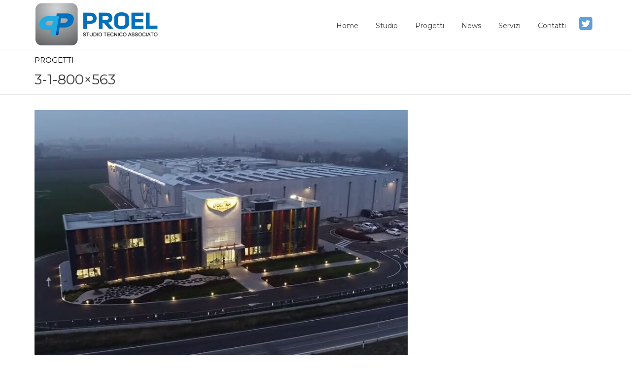

--- FILE ---
content_type: text/html; charset=UTF-8
request_url: https://www.studioproel.com/progetti/teapack.html/attachment/3-1-800x563
body_size: 5505
content:

<!DOCTYPE html>
<html lang="it-IT">
<head>
<meta charset="UTF-8">
<meta http-equiv="X-UA-Compatible" content="IE=edge">
<meta name="viewport" content="width=device-width, initial-scale=1">
<title>3-1-800x563 - PROEL Studio Tecnico AssociatoPROEL Studio Tecnico Associato</title>

<meta name='robots' content='index, follow, max-image-preview:large, max-snippet:-1, max-video-preview:-1' />

	<!-- This site is optimized with the Yoast SEO plugin v19.5.1 - https://yoast.com/wordpress/plugins/seo/ -->
	<link rel="canonical" href="https://www.studioproel.com/files/3-1-800x563-1.jpg" />
	<meta property="og:locale" content="it_IT" />
	<meta property="og:type" content="article" />
	<meta property="og:title" content="3-1-800x563 - PROEL Studio Tecnico Associato" />
	<meta property="og:url" content="/files/3-1-800x563-1.jpg" />
	<meta property="og:site_name" content="PROEL Studio Tecnico Associato" />
	<meta property="og:image" content="https://www.studioproel.com/files/3-1-800x563-1.jpg" />
	<meta property="og:image:width" content="800" />
	<meta property="og:image:height" content="563" />
	<meta property="og:image:type" content="image/jpeg" />
	<meta name="twitter:card" content="summary_large_image" />
	<script type="application/ld+json" class="yoast-schema-graph">{"@context":"https://schema.org","@graph":[{"@type":"WebPage","@id":"/files/3-1-800x563-1.jpg","url":"https://www.studioproel.com/files/3-1-800x563-1.jpg","name":"3-1-800x563 - PROEL Studio Tecnico Associato","isPartOf":{"@id":"https://www.studioproel.com/#website"},"primaryImageOfPage":{"@id":"https://www.studioproel.com/files/3-1-800x563-1.jpg#primaryimage"},"image":{"@id":"https://www.studioproel.com/files/3-1-800x563-1.jpg#primaryimage"},"thumbnailUrl":"/files/3-1-800x563-1.jpg","datePublished":"2023-12-29T15:18:57+00:00","dateModified":"2023-12-29T15:18:57+00:00","breadcrumb":{"@id":"https://www.studioproel.com/files/3-1-800x563-1.jpg#breadcrumb"},"inLanguage":"it-IT","potentialAction":[{"@type":"ReadAction","target":["https://www.studioproel.com/files/3-1-800x563-1.jpg"]}]},{"@type":"ImageObject","inLanguage":"it-IT","@id":"https://www.studioproel.com/files/3-1-800x563-1.jpg#primaryimage","url":"/files/3-1-800x563-1.jpg","contentUrl":"/files/3-1-800x563-1.jpg","width":800,"height":563},{"@type":"BreadcrumbList","@id":"https://www.studioproel.com/files/3-1-800x563-1.jpg#breadcrumb","itemListElement":[{"@type":"ListItem","position":1,"name":"Home","item":"https://www.studioproel.com/"},{"@type":"ListItem","position":2,"name":"Progetti","item":"https://www.studioproel.com/progetti"},{"@type":"ListItem","position":3,"name":"TEAPACK","item":"https://www.studioproel.com/progetti/teapack.html"},{"@type":"ListItem","position":4,"name":"3-1-800&#215;563"}]},{"@type":"WebSite","@id":"https://www.studioproel.com/#website","url":"https://www.studioproel.com/","name":"PROEL Studio Tecnico Associato","description":"Progettazione e consulenza per impianti elettrici, tecnologici e fotovoltaici.","publisher":{"@id":"https://www.studioproel.com/#organization"},"potentialAction":[{"@type":"SearchAction","target":{"@type":"EntryPoint","urlTemplate":"https://www.studioproel.com/?s={search_term_string}"},"query-input":"required name=search_term_string"}],"inLanguage":"it-IT"},{"@type":"Organization","@id":"https://www.studioproel.com/#organization","name":"PROEL Studio Tecnico Associato","url":"https://www.studioproel.com/","sameAs":[],"logo":{"@type":"ImageObject","inLanguage":"it-IT","@id":"https://www.studioproel.com/#/schema/logo/image/","url":"/files/studioproe-logo.png","contentUrl":"/files/studioproe-logo.png","width":700,"height":250,"caption":"PROEL Studio Tecnico Associato"},"image":{"@id":"https://www.studioproel.com/#/schema/logo/image/"}}]}</script>
	<!-- / Yoast SEO plugin. -->


<link rel='dns-prefetch' href='//s.w.org' />
<link rel='stylesheet' id='wp-block-library-css'  href='https://www.studioproel.com/wpsite/wp-includes/css/dist/block-library/style.min.css?ver=6.0.1' type='text/css' media='all' />
<style id='global-styles-inline-css' type='text/css'>
body{--wp--preset--color--black: #000000;--wp--preset--color--cyan-bluish-gray: #abb8c3;--wp--preset--color--white: #ffffff;--wp--preset--color--pale-pink: #f78da7;--wp--preset--color--vivid-red: #cf2e2e;--wp--preset--color--luminous-vivid-orange: #ff6900;--wp--preset--color--luminous-vivid-amber: #fcb900;--wp--preset--color--light-green-cyan: #7bdcb5;--wp--preset--color--vivid-green-cyan: #00d084;--wp--preset--color--pale-cyan-blue: #8ed1fc;--wp--preset--color--vivid-cyan-blue: #0693e3;--wp--preset--color--vivid-purple: #9b51e0;--wp--preset--gradient--vivid-cyan-blue-to-vivid-purple: linear-gradient(135deg,rgba(6,147,227,1) 0%,rgb(155,81,224) 100%);--wp--preset--gradient--light-green-cyan-to-vivid-green-cyan: linear-gradient(135deg,rgb(122,220,180) 0%,rgb(0,208,130) 100%);--wp--preset--gradient--luminous-vivid-amber-to-luminous-vivid-orange: linear-gradient(135deg,rgba(252,185,0,1) 0%,rgba(255,105,0,1) 100%);--wp--preset--gradient--luminous-vivid-orange-to-vivid-red: linear-gradient(135deg,rgba(255,105,0,1) 0%,rgb(207,46,46) 100%);--wp--preset--gradient--very-light-gray-to-cyan-bluish-gray: linear-gradient(135deg,rgb(238,238,238) 0%,rgb(169,184,195) 100%);--wp--preset--gradient--cool-to-warm-spectrum: linear-gradient(135deg,rgb(74,234,220) 0%,rgb(151,120,209) 20%,rgb(207,42,186) 40%,rgb(238,44,130) 60%,rgb(251,105,98) 80%,rgb(254,248,76) 100%);--wp--preset--gradient--blush-light-purple: linear-gradient(135deg,rgb(255,206,236) 0%,rgb(152,150,240) 100%);--wp--preset--gradient--blush-bordeaux: linear-gradient(135deg,rgb(254,205,165) 0%,rgb(254,45,45) 50%,rgb(107,0,62) 100%);--wp--preset--gradient--luminous-dusk: linear-gradient(135deg,rgb(255,203,112) 0%,rgb(199,81,192) 50%,rgb(65,88,208) 100%);--wp--preset--gradient--pale-ocean: linear-gradient(135deg,rgb(255,245,203) 0%,rgb(182,227,212) 50%,rgb(51,167,181) 100%);--wp--preset--gradient--electric-grass: linear-gradient(135deg,rgb(202,248,128) 0%,rgb(113,206,126) 100%);--wp--preset--gradient--midnight: linear-gradient(135deg,rgb(2,3,129) 0%,rgb(40,116,252) 100%);--wp--preset--duotone--dark-grayscale: url('#wp-duotone-dark-grayscale');--wp--preset--duotone--grayscale: url('#wp-duotone-grayscale');--wp--preset--duotone--purple-yellow: url('#wp-duotone-purple-yellow');--wp--preset--duotone--blue-red: url('#wp-duotone-blue-red');--wp--preset--duotone--midnight: url('#wp-duotone-midnight');--wp--preset--duotone--magenta-yellow: url('#wp-duotone-magenta-yellow');--wp--preset--duotone--purple-green: url('#wp-duotone-purple-green');--wp--preset--duotone--blue-orange: url('#wp-duotone-blue-orange');--wp--preset--font-size--small: 13px;--wp--preset--font-size--medium: 20px;--wp--preset--font-size--large: 36px;--wp--preset--font-size--x-large: 42px;}.has-black-color{color: var(--wp--preset--color--black) !important;}.has-cyan-bluish-gray-color{color: var(--wp--preset--color--cyan-bluish-gray) !important;}.has-white-color{color: var(--wp--preset--color--white) !important;}.has-pale-pink-color{color: var(--wp--preset--color--pale-pink) !important;}.has-vivid-red-color{color: var(--wp--preset--color--vivid-red) !important;}.has-luminous-vivid-orange-color{color: var(--wp--preset--color--luminous-vivid-orange) !important;}.has-luminous-vivid-amber-color{color: var(--wp--preset--color--luminous-vivid-amber) !important;}.has-light-green-cyan-color{color: var(--wp--preset--color--light-green-cyan) !important;}.has-vivid-green-cyan-color{color: var(--wp--preset--color--vivid-green-cyan) !important;}.has-pale-cyan-blue-color{color: var(--wp--preset--color--pale-cyan-blue) !important;}.has-vivid-cyan-blue-color{color: var(--wp--preset--color--vivid-cyan-blue) !important;}.has-vivid-purple-color{color: var(--wp--preset--color--vivid-purple) !important;}.has-black-background-color{background-color: var(--wp--preset--color--black) !important;}.has-cyan-bluish-gray-background-color{background-color: var(--wp--preset--color--cyan-bluish-gray) !important;}.has-white-background-color{background-color: var(--wp--preset--color--white) !important;}.has-pale-pink-background-color{background-color: var(--wp--preset--color--pale-pink) !important;}.has-vivid-red-background-color{background-color: var(--wp--preset--color--vivid-red) !important;}.has-luminous-vivid-orange-background-color{background-color: var(--wp--preset--color--luminous-vivid-orange) !important;}.has-luminous-vivid-amber-background-color{background-color: var(--wp--preset--color--luminous-vivid-amber) !important;}.has-light-green-cyan-background-color{background-color: var(--wp--preset--color--light-green-cyan) !important;}.has-vivid-green-cyan-background-color{background-color: var(--wp--preset--color--vivid-green-cyan) !important;}.has-pale-cyan-blue-background-color{background-color: var(--wp--preset--color--pale-cyan-blue) !important;}.has-vivid-cyan-blue-background-color{background-color: var(--wp--preset--color--vivid-cyan-blue) !important;}.has-vivid-purple-background-color{background-color: var(--wp--preset--color--vivid-purple) !important;}.has-black-border-color{border-color: var(--wp--preset--color--black) !important;}.has-cyan-bluish-gray-border-color{border-color: var(--wp--preset--color--cyan-bluish-gray) !important;}.has-white-border-color{border-color: var(--wp--preset--color--white) !important;}.has-pale-pink-border-color{border-color: var(--wp--preset--color--pale-pink) !important;}.has-vivid-red-border-color{border-color: var(--wp--preset--color--vivid-red) !important;}.has-luminous-vivid-orange-border-color{border-color: var(--wp--preset--color--luminous-vivid-orange) !important;}.has-luminous-vivid-amber-border-color{border-color: var(--wp--preset--color--luminous-vivid-amber) !important;}.has-light-green-cyan-border-color{border-color: var(--wp--preset--color--light-green-cyan) !important;}.has-vivid-green-cyan-border-color{border-color: var(--wp--preset--color--vivid-green-cyan) !important;}.has-pale-cyan-blue-border-color{border-color: var(--wp--preset--color--pale-cyan-blue) !important;}.has-vivid-cyan-blue-border-color{border-color: var(--wp--preset--color--vivid-cyan-blue) !important;}.has-vivid-purple-border-color{border-color: var(--wp--preset--color--vivid-purple) !important;}.has-vivid-cyan-blue-to-vivid-purple-gradient-background{background: var(--wp--preset--gradient--vivid-cyan-blue-to-vivid-purple) !important;}.has-light-green-cyan-to-vivid-green-cyan-gradient-background{background: var(--wp--preset--gradient--light-green-cyan-to-vivid-green-cyan) !important;}.has-luminous-vivid-amber-to-luminous-vivid-orange-gradient-background{background: var(--wp--preset--gradient--luminous-vivid-amber-to-luminous-vivid-orange) !important;}.has-luminous-vivid-orange-to-vivid-red-gradient-background{background: var(--wp--preset--gradient--luminous-vivid-orange-to-vivid-red) !important;}.has-very-light-gray-to-cyan-bluish-gray-gradient-background{background: var(--wp--preset--gradient--very-light-gray-to-cyan-bluish-gray) !important;}.has-cool-to-warm-spectrum-gradient-background{background: var(--wp--preset--gradient--cool-to-warm-spectrum) !important;}.has-blush-light-purple-gradient-background{background: var(--wp--preset--gradient--blush-light-purple) !important;}.has-blush-bordeaux-gradient-background{background: var(--wp--preset--gradient--blush-bordeaux) !important;}.has-luminous-dusk-gradient-background{background: var(--wp--preset--gradient--luminous-dusk) !important;}.has-pale-ocean-gradient-background{background: var(--wp--preset--gradient--pale-ocean) !important;}.has-electric-grass-gradient-background{background: var(--wp--preset--gradient--electric-grass) !important;}.has-midnight-gradient-background{background: var(--wp--preset--gradient--midnight) !important;}.has-small-font-size{font-size: var(--wp--preset--font-size--small) !important;}.has-medium-font-size{font-size: var(--wp--preset--font-size--medium) !important;}.has-large-font-size{font-size: var(--wp--preset--font-size--large) !important;}.has-x-large-font-size{font-size: var(--wp--preset--font-size--x-large) !important;}
</style>
<link rel='stylesheet' id='wp-pagenavi-css'  href='https://www.studioproel.com/wpsite/wp-content/plugins/wp-pagenavi/pagenavi-css.css?ver=2.70' type='text/css' media='all' />
<link rel='stylesheet' id='upw_theme_standard-css'  href='https://www.studioproel.com/wpsite/wp-content/plugins/ultimate-posts-widget/css/upw-theme-standard.min.css?ver=6.0.1' type='text/css' media='all' />
<link rel='stylesheet' id='fancybox-css'  href='https://www.studioproel.com/wpsite/wp-content/plugins/easy-fancybox/css/jquery.fancybox.css?ver=1.3.24' type='text/css' media='screen' />
<link rel='stylesheet' id='bootstrap-css-css'  href='https://www.studioproel.com/wpsite/wp-content/themes/swddem/css/bootstrap.min.css?ver=6.0.1' type='text/css' media='' />
<link rel='stylesheet' id='fontello-css-css'  href='https://www.studioproel.com/wpsite/wp-content/themes/swddem/css/fontello.css?ver=6.0.1' type='text/css' media='' />
<link rel='stylesheet' id='style-css'  href='https://www.studioproel.com/wpsite/wp-content/themes/swddem/style.css?ver=1800866911' type='text/css' media='all' />
<link rel="https://api.w.org/" href="https://www.studioproel.com/wp-json/" /><link rel="alternate" type="application/json" href="https://www.studioproel.com/wp-json/wp/v2/media/670" /><link rel='shortlink' href='https://www.studioproel.com/?p=670' />
<link rel="alternate" type="application/json+oembed" href="https://www.studioproel.com/wp-json/oembed/1.0/embed?url=https%3A%2F%2Fwww.studioproel.com%2Fprogetti%2Fteapack.html%2Fattachment%2F3-1-800x563" />
<link rel="alternate" type="text/xml+oembed" href="https://www.studioproel.com/wp-json/oembed/1.0/embed?url=https%3A%2F%2Fwww.studioproel.com%2Fprogetti%2Fteapack.html%2Fattachment%2F3-1-800x563&#038;format=xml" />
<link rel="icon" href="/files/cropped-studioproe-favicon-32x32.png" sizes="32x32" />
<link rel="icon" href="/files/cropped-studioproe-favicon-192x192.png" sizes="192x192" />
<link rel="apple-touch-icon" href="/files/cropped-studioproe-favicon-180x180.png" />
<meta name="msapplication-TileImage" content="/files/cropped-studioproe-favicon-270x270.png" />

</head>

<body class="attachment attachment-template-default single single-attachment postid-670 attachmentid-670 attachment-jpeg wp-custom-logo">

<div id="page" class="site">
		<a class="sr-only sr-only-focusable" href="#content">Salta al contenuto</a>
<header id="masthead" class="header" role="banner">
	<!-- -->
	<!--<nav id="header" class="navbar navbar-default">
		<div id="header-container" class="container float-panel"> -->
	<nav id="header" class="navbar navbar-default navbar-fixed-top">
		<div id="header-container" class="container">
			<div id="navbar-header" class="navbar-header">
				<button type="button" class="navbar-toggle collapsed" data-toggle="collapse" data-target="#navbar" aria-expanded="false" aria-controls="navbar">
					<span class="sr-only">Toggle navigation</span>
					<span class="icon-bar"></span>
					<span class="icon-bar"></span>
					<span class="icon-bar"></span>
				</button>
				<div class="masthead-logo-image">
				<h1><a href="https://www.studioproel.com" class="navbar-brand">
										<img src="/files/studioproe-logo.png" alt="PROEL Studio Tecnico Associato">
									</a></h1>
				</div><!--/ masthead-logo-image -->
			</div>
			<div id="navbar" class="navbar-collapse collapse navbar-right"><ul id="menu-main-menu-it" class="nav navbar-nav"><li id="menu-item-33" class="menu-item menu-item-type-post_type menu-item-object-page menu-item-home menu-item-33"><a title="Home" href="https://www.studioproel.com/">Home</a></li>
<li id="menu-item-31" class="menu-item menu-item-type-post_type menu-item-object-page menu-item-31"><a title="Studio" href="https://www.studioproel.com/studio">Studio</a></li>
<li id="menu-item-170" class="menu-item menu-item-type-taxonomy menu-item-object-category menu-item-170"><a title="Progetti" href="https://www.studioproel.com/progetti/settore">Progetti</a></li>
<li id="menu-item-34" class="menu-item menu-item-type-taxonomy menu-item-object-category menu-item-34"><a title="News" href="https://www.studioproel.com/news">News</a></li>
<li id="menu-item-30" class="menu-item menu-item-type-post_type menu-item-object-page menu-item-30"><a title="Servizi" href="https://www.studioproel.com/servizi">Servizi</a></li>
<li id="menu-item-32" class="menu-item menu-item-type-post_type menu-item-object-page menu-item-32"><a title="Contatti" href="https://www.studioproel.com/contatti">Contatti</a></li>
<li id="menu-item-380" class="social-icon icon-twitter-squared menu-item menu-item-type-custom menu-item-object-custom menu-item-380"><a target="_blank" href="https://twitter.com/studioproel"></a></li>
</ul></div>		</div><!-- /.container -->
	</nav><!-- #site-navigation -->
</header><!-- #masthead -->
<div class="section sectionBreadcrumb slideanim">
	<div class="container">
		<div class="row ">
			<div id="breadcrumbs"><span><span><a href="https://www.studioproel.com/">Home</a> » <span><a href="https://www.studioproel.com/progetti">Progetti</a> » <span><a href="https://www.studioproel.com/progetti/teapack.html">TEAPACK</a> » <span class="breadcrumb_last" aria-current="page">3-1-800&#215;563</span></span></span></span></span></div>		</div>
	</div><!-- /.container -->
</div><!-- /.section -->





<div class="section introSection slideanim" id="introSection">
	<div class="container">
		<div class="row">
			<div class="col-md-12">
				<div class="navcat">
					<ul>
						<li><a href="https://www.studioproel.com/progetti/settore">Progetti </a></li>
						<!--<li><a href="https://www.studioproel.com/progetti/cronologia">Cronologia </a></li> -->
					</ul>
				</div>
				<div class="titlepost">
					<!--<h3 class="entry-title"><a href="https://www.studioproel.com/progetti/settore">Progetti</a></h3> -->
					<h1 class="entry-title">3-1-800&#215;563</h1>
				</div>
			</div>
		</div>
	</div>
</div>

<div class="section siteContent siteContentPage slideanim">
	<div class="container">
		<div class="row">
			<div class="mainSection hentry" id="main" role="main">
					<article class="entry project" id="post-670">
																	<div class="col-md-8">
							<div class="entry-description">
														</div>
						</div>
						<div class="col-md-12">
							<div class="entry-content">
							<p class="attachment"><a href='/files/3-1-800x563-1.jpg'><img width="757" height="533" src="/files/3-1-800x563-1-757x533.jpg" class="attachment-medium size-medium" alt="" loading="lazy" srcset="/files/3-1-800x563-1-757x533.jpg 757w, /files/3-1-800x563-1-768x540.jpg 768w, /files/3-1-800x563-1.jpg 800w" sizes="(max-width: 757px) 100vw, 757px" /></a></p>
 
							</div>
						</div>
											<div class="clearfix"></div>
					</article>
			</div><!--.mainSection -->
		</div><!-- /.row -->
	</div><!-- /.container -->
</div><!-- /.section -->

<div class="sectionFotterBackground slideanim">
				
					
			</div>

<footer id="footer" class="section sectionBottom slideanim">
	<div class="container">
		<div class="row ">
			<div class="col-md-8">
								<div id="footer-copyright">
					<h4>&copy; 2026 <a href="https://www.studioproel.com"><strong>PROEL Studio Tecnico Associato</strong></a></h4>
					<div class="widget_text widget widget-content-footer widget_custom_html" id="custom_html-2"><h4 class="widget-title-footer BottomFooter-title">Studio Tecnico Associato PROEL</h4><div class="textwidget custom-html-widget"><p>Progettazione, consulenza e verifiche impianti tecnologici<br>
Via Brini n.38 - 40128 Bologna Italia
Tel. 051-6389403 - Email <a href="mailto:info@studioproel.com">info@studioproel.com</a>
 - P.IVA e C.F. 04319300374<br>
</p></div></div>				</div>
								<!--<div id="privacy-policy">
					<a href=""><strong></strong></a>
				</div> -->
			</div>
			<div class="col-md-4">
				<div id="credits-site" class="text-right">
					<a href="http://www.swdweb.it" target="_blank" title="Credits"><img src="https://www.studioproel.com/wpsite/wp-content/themes/swddem/images/credits.png" alt="SWD Web - web agency Bologna"></a>
				</div>
			</div>
		</div>
	</div><!-- /.container -->
<footer><!-- /.section -->
<div id="div-privacy">
	<a href="https://www.iubenda.com/privacy-policy/46324151/legal" class="iubenda-white no-brand iubenda-embed" title="Privacy Policy ">Privacy Policy</a>
	<script type="text/javascript">(function (w,d) {var loader = function () {var s = d.createElement("script"), tag = d.getElementsByTagName("script")[0]; s.src="https://cdn.iubenda.com/iubenda.js"; tag.parentNode.insertBefore(s,tag);}; if(w.addEventListener){w.addEventListener("load", loader, false);}else if(w.attachEvent){w.attachEvent("onload", loader);}else{w.onload = loader;}})(window, document);</script>
	<a href="https://www.iubenda.com/privacy-policy/46324151/cookie-policy" class="iubenda-white no-brand iubenda-embed" title="Cookie Policy ">Cookie Policy</a>
	<script type="text/javascript">(function (w,d) {var loader = function () {var s = d.createElement("script"), tag = d.getElementsByTagName("script")[0]; s.src="https://cdn.iubenda.com/iubenda.js"; tag.parentNode.insertBefore(s,tag);}; if(w.addEventListener){w.addEventListener("load", loader, false);}else if(w.attachEvent){w.attachEvent("onload", loader);}else{w.onload = loader;}})(window, document);</script>
</div>
</div><!-- #page -->
<a href="#top" id="smoothup"><span class="glyphicon glyphicon-chevron-up"></span></a>
<script type='text/javascript' src='https://www.studioproel.com/wpsite/wp-includes/js/jquery/jquery.js?ver=6.0.1' id='jquery-js'></script>
<script type='text/javascript' src='https://www.studioproel.com/wpsite/wp-content/plugins/easy-fancybox/js/jquery.fancybox.js?ver=1.3.24' id='jquery-fancybox-js'></script>
<script type='text/javascript' id='jquery-fancybox-js-after'>
var fb_timeout, fb_opts={'overlayShow':true,'hideOnOverlayClick':true,'showCloseButton':true,'margin':20,'centerOnScroll':true,'enableEscapeButton':true,'autoScale':true };
if(typeof easy_fancybox_handler==='undefined'){
var easy_fancybox_handler=function(){
jQuery('.nofancybox,a.wp-block-file__button,a.pin-it-button,a[href*="pinterest.com/pin/create"],a[href*="facebook.com/share"],a[href*="twitter.com/share"]').addClass('nolightbox');
/* IMG */
var fb_IMG_select='a[href*=".jpg"]:not(.nolightbox,li.nolightbox>a),area[href*=".jpg"]:not(.nolightbox),a[href*=".jpeg"]:not(.nolightbox,li.nolightbox>a),area[href*=".jpeg"]:not(.nolightbox),a[href*=".png"]:not(.nolightbox,li.nolightbox>a),area[href*=".png"]:not(.nolightbox),a[href*=".webp"]:not(.nolightbox,li.nolightbox>a),area[href*=".webp"]:not(.nolightbox)';
jQuery(fb_IMG_select).addClass('fancybox image').attr('rel','gallery');
jQuery('a.fancybox,area.fancybox,li.fancybox a').each(function(){jQuery(this).fancybox(jQuery.extend({},fb_opts,{'transitionIn':'elastic','easingIn':'easeOutBack','transitionOut':'elastic','easingOut':'easeInBack','opacity':false,'hideOnContentClick':false,'titleShow':true,'titlePosition':'over','titleFromAlt':true,'showNavArrows':true,'enableKeyboardNav':true,'cyclic':false}))});};
jQuery('a.fancybox-close').on('click',function(e){e.preventDefault();jQuery.fancybox.close()});
};
var easy_fancybox_auto=function(){setTimeout(function(){jQuery('#fancybox-auto').trigger('click')},1000);};
jQuery(easy_fancybox_handler);jQuery(document).on('post-load',easy_fancybox_handler);
jQuery(easy_fancybox_auto);
</script>
<script type='text/javascript' src='https://www.studioproel.com/wpsite/wp-content/plugins/easy-fancybox/js/jquery.easing.js?ver=1.4.1' id='jquery-easing-js'></script>
<script type='text/javascript' src='https://www.studioproel.com/wpsite/wp-content/plugins/easy-fancybox/js/jquery.mousewheel.js?ver=3.1.13' id='jquery-mousewheel-js'></script>
<script type='text/javascript' src='https://www.studioproel.com/wpsite/wp-content/themes/swddem/js/bootstrap.min.js?ver=6.0.1' id='bootstrap-js-js'></script>
<script type='text/javascript' src='https://www.studioproel.com/wpsite/wp-content/themes/swddem/js/float-panel.js?ver=6.0.1' id='float-panel.js-js'></script>
<script type='text/javascript' src='https://www.studioproel.com/wpsite/wp-content/themes/swddem/js/custom.js?ver=1800866911' id='custom-js-js'></script>
</body>
</html>      

--- FILE ---
content_type: text/css
request_url: https://www.studioproel.com/wpsite/wp-content/themes/swddem/style.css?ver=1800866911
body_size: 7997
content:
/*
Theme Name:SWD WEB Bootstrap
Author: SWD WEB - Demetrio
Version: 1.0
Text Domain: swdweb


/*-----------------------------------------------------------------------------------*/
/*	1.	Document Setup 
color : 
#debb6f (Arancio/giallo chiaro)
#924f6e(Viola)
#402125 (Viola scuro)

controllare #d40000
/*-----------------------------------------------------------------------------------*/

/*-----------------*/
/*  Bootstrap Override  /
/*-----------------*/

@import url('https://fonts.googleapis.com/css?family=Montserrat:400,700,800');


/*
@import url('https://fonts.googleapis.com/css?family=Raleway:400,700');
@import url('https://fonts.googleapis.com/css?family=Open+Sans:400,600,700,700i');
@import url('https://fonts.googleapis.com/css?family=Courgette');
@import url('https://fonts.googleapis.com/css?family=Roboto:400,500,700,900');
@import url('https://fonts.googleapis.com/css?family=Ubuntu:400,400i,500,500i,700,700i');
*/
Html, body { font-size:14px;}
body {font-family: 'Montserrat', 'Arial', sans-serif;/*font-family: 'Ubuntu', sans-serif;*/color:#3a3a3a;}
img {max-width: 100%;height: auto;}
h1, h2, h3, h4, .entry-title {/*text-transform: uppercase;*//*font-weight: 700; color:#d40000;*/line-height: 1.4;}
h1 {font-size: 2.6rem;}
h2 {font-size: 2.0rem;color: #2e85c3;margin-bottom: 5px;}
h3 {font-size: 1.5rem;border-bottom: 2px solid #ddd; margin-top:0px; text-transform:uppercase;}
h4 {font-size: 1.3rem;}
p, li {font-size:1.1rem;line-height: 1.6;}
a {/**/color: #000;}
a img:hover {opacity: 0.7;}
a:focus, a:hover {/*color: #d61725;*/}
a.btn-green {color: #000;background-color: transparent;border-color: #999;font-size: 1.3rem;padding: 5px 40px;font-weight: 400;white-space: normal;text-transform: uppercase;}
.entry-content a { text-decoration:underline;}
.entry-content a:focus, a:hover {}
blockquote {padding: 10px 20px 10px 40px;border-left: 1px solid #eee;}
blockquote p {font-size: 2.0rem;font-style: italic;line-height: 30px;}
hr {border-top: 1px solid #4e4e4e;clear: both;}


.childpages, .childpages li ul.children {padding-left: 20px;}
.childpages li {font-weight:700;margin-left: 0;list-style-position: outside;list-style-type: circle;}
.childpages li.current_page_item > a { color:#000;font-weight: 700;}
.childpages li ul.children li {font-weight: normal;font-size: 0.8rem;list-style-type: square;}

/*-----------------*/
/*  Class /
/*-----------------*/
/*.masthead-background {background-position: center;background-repeat: no-repeat;background-size: cover;border-right: 15px solid transparent;border-left: 15px solid transparent;}*/

.masthead-logo-image {float: left;padding: 0 10px 0 0;}
.masthead-logo-image h1 {margin: 5px auto;}
.masthead-slogan {display:inline-block;width: 100%;}
.masthead-slogan .masthead-slogan-div {margin: 15% auto;min-height:48px;/*background:#036f2d;*/padding:8px 0px;font-size:2.8rem;text-align:right;border-radius:0px 25px;color: #fff;}
.masthead-slogan .masthead-slogan-div .glyphicon {margin: auto 5px auto 30px;}
.masthead-slogan .masthead-slogan-div .masthead-slogan-phone a {font-weight: 700;text-decoration:none;}
.sticky {position:fixed;top:0;right: 0;left: 0;}
.siteContent-padding {padding-top:110px;}/**/

h3.entry-title a{ text-decoration:none;}
h4.entry-title {font-size: 1.5rem;margin: 5px 0 5px;font-weight: 700;}
.entry-image { margin-bottom:20px;}
.content-blockquote .entry-title { margin-bottom:30px;}
.entry-blockquote .glyphicon {font-size: 26px;color: #036f2d;margin-right:14px;top: -2px;}
.entry-blockquote .date-blockquote {color: #999;}
.titleblockquote h4{margin-bottom: 4px;}
.entry-blockquote blockquote {padding:0px 20px 0px 40px;border-left: 0px;}
.entry-blockquote blockquote p {font-size: 1.4rem;line-height: 1.3;}
.category-hentry {padding: 0 0px 20px;border-bottom: 1px solid #ddd;margin-bottom: 40px;}
.category-list {text-transform:uppercase;list-style-type: none;display: none;}
.category-list li {font-size: 1.5rem;margin: 5px 0 5px;font-weight: 700;}
.entry-title-category {font-weight:400;margin-left: -15px;}


.entry-post-wrapper { margin-bottom:20px;/*border-top: 2px #e7e7e7 solid;padding-top: 10px;*/}
.entry-post-wrapper:before {/*content: '';width: 40px;height: 4px;background-color:#2e85c3;position: absolute;top:0px;*/}
.entry-title {/*color:#036f2d;*/}
h1.entry-title {font-size:2.0rem;line-height: 1.1;margin: 5px 0 5px;font-weight:400;text-transform: uppercase;min-height: 40px;}
h3.entry-title {font-size:1.7rem;line-height: 1.1;margin: 5px 0 5px;font-weight:400;text-transform: uppercase;min-height: 40px;border: 0;}
.entry-post-category .entry-title {font-size:1.7rem;min-height:80px;border: 0;text-transform: none;}
.entry-post-category .entry-title a {}
.entry-post-category .entry-content p {font-size:1.0rem;}
h3.entry-title a{ text-decoration:none;}
.entry-page-image {/*min-height: 360px;*/text-align: center;position: relative;overflow:hidden;/*padding: 5px;display: flex;align-items: center;border-top: 1px solid #dfdfdf;border: 1px solid #dfdfdf;background-color: #f4fff4;*/}
.entry-page-image img {width: 100%;}
.single .entry-page-image img { width:auto;}

.post-cattag-wrapper {/*display: inline-block;display: none;vertical-align: middle;padding: .4em 0 .4em 1.2em;position: relative;*/
font-size: 0.8rem;font-weight: 700;line-height: 1.2em;border-bottom: 1px solid #dfdfdf;padding: 5px;margin: auto auto 5px;}

.post-meta {margin: 0 0 0em;padding: 0;/*position: relative;text-align: right;font-family: 'Courgette', cursive;display: none;*/}
.post-category a{/*position: absolute;right: 20px;top: -90px;width:100px;height:100px;color: #000;opacity:0.8;display: inline-block;margin: 0;padding:20px 0;font-size: 0.9rem;font-weight: 700;*//*text-align: center; text-decoration:none;border-radius:30px 0px 30px;background:#924f6e;*/}
.post-category a:hover {opacity:1;}
.post-date {/*position: absolute;left: 20px;top: -50px;width: 70px;height:70px;*//*display: inline-block none;margin: 0;padding: 5px 0;*/color: #999;font-size: 0.9rem;font-weight: 700;/*text-align: center;border-radius: 100%;background: #debb6f;*/}
.post-date span {/*display: block;*/line-height: normal;}
.post-date .day {/*font-weight: bold;font-size: 1.6rem;*/}





.siteContentHome {margin: 10px auto 20px;}
.siteContent {margin: 0px auto 20px;}
.siteContentSlider {margin: 100px auto 0px;/*background-color:#0071ba;background-size: cover;background-position: center;background-repeat: no-repeat;background-attachment: fixed;background-image: url('/files/autoplanettransmission-background-05.jpg');*/}
.home .siteContentSlider {margin: 0px auto 80px;}
.siteContentEvidence {background-color:#fbfbfb;padding: 40px 0px 30px;border-top: 1px solid #ddd;}
.siteContentCategory {margin-top: 30px;}
.siteContentCategory .mainSection {margin-top: 30px;}
.siteContentPage {margin-top: 30px;}
.siteContentPage .mainSection {}
.introSection {/*background-color: #f5f5f5;*/border-bottom: 1px solid #e7e7e7;padding: 10px 0 0px;margin: 100px auto 5px;}
.introSectionPage {/*background-color: #f5f5f5;*/border-bottom: 1px solid #e7e7e7;padding: 10px 0 0px;margin:0px auto 5px;}
.siteContent .content-postimg { width:100%;}

.sectionBreadcrumb {color: #111;padding:5px 0px;background-color: #f5f5f5;/*margin-bottom: 20px;*/border-top: 1px solid #e7e7e7;border-bottom: 1px solid #e7e7e7; display:none;}
.sectionBreadcrumb #breadcrumbs {margin: 0 15px 0px;font-size: 1.1rem;padding-bottom:5px;padding-top:5px;}
.sectionBreadcrumb #breadcrumbs a {color: #111;}

.sectionWidget {padding: 30px 0px 50px;background:#f1f1f1;}
.sectionWidget .widget img {padding: 10px;border: 1px solid #ccc;margin-bottom: 10px;background: #fff;}

.sectionFotterBackground {background:#f7f7f7;color:#fff;font-size: 1.4rem;padding:0px 0px 0px;background-size: cover;background-attachment: fixed;background-image: url('images/sectionCalltoaction-00.jpg');}
.sectionCalltoaction {background: rgba(0,0,0,.3);padding: 20px 0px;}
.sectionFotter {/*background:#f5f5f5;padding: 40px 0 40px;border-top: 1px solid #ccc;*/background: rgba(0,0,0,.6);padding: 20px 0px;border-top: 1px solid #595959;}
.sectionDynamicinfo {background: rgba(0,0,0,0.8);padding: 40px 0px;border-top: 1px solid #595959;}
.sectionDynamicinfo .subSection-title {display:none;}


.project {}
.project .entry-image {}

.calltoaction .btn-lg {min-width: 320px;display: inline-block; margin:15px;}

.btn-redbtn {color: #fff;background-color: #d61725;border-color: #d43f3a;}
.btn-redbtn:hover{color: #aaa;}


.widget_ultimate_posts .upw-posts h4 {font-size: 1.1rem;}
.upw-posts .entry-image img {max-width: 200px;}

.calltoaction {text-align: center;padding: 20px;}
.calltoaction a { text-decoration:none;}

.subSection .widget {margin-bottom: 30px;}
.subSection-title {font-size: 1.2rem;}

.subSection .social-link {padding: 20px 10px;font-size: 1.3rem;}
.subSection .social-link span:before  {color: #3b589e;font-size: 3.0rem;}
.textwidget p, .textwidget li  {font-size: 1.1rem;}


.sectionFotter .widget_sp_image, .sectionFotter .widget_text  {padding: 10px 0px;margin-bottom: 10px;color: #fff;}
.sectionFotter .widget_sp_image a, .sectionFotter .widget_text a{color:#444;}
.sectionFotter .widget_sp_image .widget-title-footer, .sectionFotter .widget_text .widget-title-footer{font-size: 1.5rem;font-weight: 700;letter-spacing: 2px;margin-top: 5px;margin-bottom: 5px;}
.sectionFotter .widget_sp_image .widget_sp_image-description p, .sectionFotter .widget_text .widget_sp_image-description p {}
.sectionFotter .widget_sp_image img{width: 100%; height:auto;}

#div-privacy {position: fixed;bottom: 10px;left: 10px;}

.sectionBottom {background:#d4d4d4;color:#000;border-top:2px solid #6a6b6b;padding: 10px 0px;}
.sectionBottom h4 {font-size: 1.0rem;color: #000;margin: 0;}
.sectionBottom p {font-size: 0.9rem;line-height: 1.2;margin: 0 0 5px;}
.sectionBottom a {color:#000;}
.sectionBottom .BottomFooter-title {display:none;}
.sectionBottom #credits-site { margin-top:10px;}
.sectionBottom #privacy-policy, .sectionBottom #credits-site {font-size: 0.9rem;}

.SectionRow01, .SectionRow03, .SectionRow05 {padding: 30px 0px;/*background-color:#fff;background-image: url(images/SectionRow01.png);background-repeat: repeat-y;background-position: center top;*/}
.SectionRow02, .SectionRow04, .SectionRow04{background-color:#f5f5f5;padding: 30px 0px;margin: 20px auto auto;}
.SectionRowFull01, .SectionRow03 {background-color:#f5f5f5;padding: 30px 0px;margin: 20px auto;}
.SectionRowFull02, .SectionRow04 {}

.SectionRowHome01, .SectionRowHome02 {padding-bottom: 30px;}

/*-----------------*/
/*  navbar /
/*-----------------*/
.navbar{margin-bottom: 0px;/*border: 0;*/border-radius:0px;}


.navbar-default {background-color: #fff;/*border-color: #000;*/}
.navbar-brand {padding: 0px 15px;/*background: #fff;*/}
.navbar-brand .logo-image {max-width: 55px;margin-top: 2px;}
.navbar-default .navbar-toggle {border-color: transparent;}
.navbar-default .navbar-toggle .icon-bar {background-color: #fff;}

.navbar-default .navbar-nav > li > a {color:#3a3a3a;/*font-weight:600;letter-spacing:1px;text-transform: uppercase;*/}



/* top header navbar */
#top-header.navbar{border: 0;margin-bottom: 0px;margin-top: 0px;border-bottom: 1px solid #ededed;}
#top-header.navbar-default {background:#fafafa;min-height: 40px;}
#top-header.navbar-default .navbar-nav > li > a {font-size: 1.0rem;color:#999;}
#top-header.navbar-default .navbar-nav > .active > a, #top-header.navbar-default .navbar-nav > .active > a:focus, #top-header.navbar-default .navbar-nav > .active > a:hover,
#top-header.navbar-default .navbar-nav > li > a:focus, #top-header.navbar-default .navbar-nav > li > a:hover , #top-header.navbar-default .navbar-nav > .current-category-ancestor > a,
#top-header.navbar-default .navbar-nav > .current-post-ancestor > a
{/*color: #fff;*/background-color:transparent;}

/* header navbar */
#header.navbar-default {min-height: 102px;}
#header.navbar-default .navbar-nav > li > a {font-size:1.0rem;}
#header.navbar-default .navbar-nav > li > ul > li > a {font-size: 1.0rem;}

#header.navbar-default .navbar-nav > .active > a, #header.navbar-default .navbar-nav > .active > a:focus, #header.navbar-default .navbar-nav > .active > a:hover,
#header.navbar-default .navbar-nav > li > a:focus, #header.navbar-default .navbar-nav > li > a:hover, 
#header.navbar-default .navbar-nav > .current-post-ancestor > a
{color:color: #000;background-color:transparent;}

.navbar-default .navbar-nav > .open > a, .navbar-default .navbar-nav > .open > a:focus, .navbar-default .navbar-nav > .open > a:hover {color: #000;background-color:#dfdfdf;}
.navbar-default .navbar-toggle:focus, .navbar-default .navbar-toggle:hover {background-color:#dfdfdf;}

.nav-subcategories{margin-bottom:30px;}
.nav-subcategories a {border: 1px solid #aaa;padding: 5px 15px;border-radius: .25rem;font-weight: 700;background: #f7f5f5;margin-left: 20px;}

.navcat {margin:0px 0 12px;/*border-bottom: 1px solid #e7e7e7;*/}
.navcat ul {list-style: none;list-style-image: none;margin:0 0 0 0%;padding: 0;}
.navcat ul li {display: table-cell;padding-right: 10px;}
.navcat ul li a {margin: 0.5em 0 0.5em;font-weight: 200;padding: 10px 30px 8px 0px;font-size:1.1rem;text-transform: uppercase;}
.navcat ul li.active a {color:#afafaf;}
.content-category-name {/*border: 1px solid #eee;text-align: right;*/padding: 20px;}
.category-name {font-size: 1.3rem;/*color:#2e85c3;*/padding: 0px;font-weight: lighter;text-transform: uppercase;}

.category-4 .titlepost, .category-4 .siteContentCategory { display:none;}



div.text-content div {display: table-cell;text-align: center;vertical-align: middle;padding: 20px;}
div.text-content {background:rgba(119, 119, 119, 0.6);color: #fff;cursor: pointer;display: table;height: 150px;left: 0;bottom: 0;position: absolute;width: 100%;opacity: 1;
    -webkit-transition: opacity 500ms;
  -moz-transition: opacity 500ms;
  -o-transition: opacity 500ms;
  transition: opacity 500ms;
}
.entry-page-image:hover div.text-content {opacity: 1;}

/* Wrap responsive */
.googlemap-wrap  {position: relative;padding-bottom: 50.00%;/* This is the aspect ratio 600x400 */ height: 0;overflow: hidden;}
.googlemap-wrap iframe {position: absolute;top: 0;left: 0;width: 100%;height: 100%;}

/* metaslider */
.metaslider .flexslider {margin: 0 0 0px 0 !important;}
.flex-direction-nav .flex-prev {left: 10px!important;}
.flex-direction-nav .flex-next{right: 10px!important;}

.metaslider .caption {padding: 5px 20px !important;margin:auto;}
.metaslider .caption-container {}
.metaslider .caption-wrap {opacity: 1 !important;background:none!important;bottom:3% !important;padding: 0px;}
.metaslider .caption-wrap h1{color: #000;font-weight: bold;font-size:1.4rem;letter-spacing:2px;text-shadow: 1px 1px 0 #fff;background:rgba(216, 216, 216, 0.30) !important;padding: 10px 20px;border-radius: 30px 30px 30px;text-align: right;}
.metaslider .caption-wrap p{color: #fff;font-weight: bold;font-size:17px;line-height: 27px;background:rgba(36, 66, 93, 0.95) !important;padding: 10px  20px;}

.metaslider-Settori {margin: auto;}
.metaslider-Settori .slides {border: 1px solid #ccc!important;}
.metaslider-Settori .caption-wrap {bottom:0px !important;}
.metaslider-Settori .caption-wrap p{color:#fff;font-weight: bold;font-size:14px;}


/*-----------------*/
/*  Page Navigation /
/*-----------------
.wp-pagenavi{font-size:12px;text-align:center!important;}
.wp-pagenavi a,.wp-pagenavi a:link,.wp-pagenavi a:visited{text-decoration:none;background:#FFF!important;border:1px solid #ddd!important;color:#555!important;padding:3px 7px!important;display:block;text-align:center;float:left;margin-right:4px;}
.wp-pagenavi a:hover{color:#fff;}
.wp-pagenavi span.pages{display:none;}
.wp-pagenavi span.current{text-decoration:none;background:#28B009!important;border:1px solid #fff!important;color:#fff!important;padding:3px 7px!important;display:block;text-align:center;float:left;margin-right:4px;}
.wp-pagenavi span.extend{text-decoration:none;background:#1D94F1!important;border:1px solid #1474C7!important;color:#fff!important;padding:3px 7px!important;display:block;text-align:center;float:left;margin-right:4px;}
*/
/* social-icons */
.social a {}
.social a span:before {font-size: 2.0rem;}
.social-icon:before {margin-top:4px;margin-left: 20px;font-size: 2.2rem;}
.social-icon a {margin-top: -30px;}
.social-icon.icon-twitter-squared:before {color: #5ca0dc;}
/*
.social-icons {float: left;position: absolute;}
.social-icons li {display: inline-block;margin-left: 20px;width: 40px;text-align: center;}
.social-icons li a span{display:none;}
.social-icons li.facebook a {background-image: url(images/icons/icon-facebook.png);height: 32px;width: 32px;background-position: 0 0;background-size: cover;display: block;}
*/
/* gallery */
.gallery {margin: auto;}
.gallery .gallery-item {float:left; margin-top:10px;text-align:center;margin-right: 1%;}
.gallery.gallery-columns-3 .gallery-item {width:32.3%;}
.gallery.gallery-columns-4 .gallery-item {width:24%;}
.gallery.gallery-columns-5 .gallery-item {width:19%;}
.gallery.gallery-columns-6 .gallery-item {width:15%;}
.gallery img {/*border:4px solid #d6d6d6;*/}
.gallery img:hover {/*border:4px solid #e4e4e4;*/}
.gallery .gallery-caption {margin-left: 0;}


/* smoothup */
#smoothup {background: #000;display:none;z-index: 9999;height:40px;width:50px;position:fixed;bottom:10px;right:20px;padding: 2px 12px;text-align: center; -webkit-transition-duration: 0.4s; -moz-transition-duration: 0.4s; transition-duration: 0.4s; border-radius: 0.2em;}
#smoothup .glyphicon{ color:#fff; font-size:30px;}
#smoothup:hover {background-color:#333;}

/* addtoany */
.home .addtoany_content {display: none;}

/*-----------------*/
/*  wpcf7 /
/*-----------------*/
div.wpcf7 {margin: 0 0px;}
.wpcf7-form {background:#f5f5f5;border:1px solid #ccc;border-radius:7px;width:100%;padding:20px 20px !important; margin-bottom:10px;}
.wpcf7-form input, .wpcf7-form textarea, .wpcf7-form select{max-width: 100%; float:none !important;background:#fff;border:1px solid #ccc;border-radius:7px;margin: 4px 0 8px 0;padding:4px 7px;color: #4f4f4f;font-size:0.9rem;vertical-align: middle;}
.wpcf7-form textarea { max-height:140px}
.wpcf7-form input.wpcf7-acceptance { max-width:50px !important;min-width:50px !important;}
.wpcf7-form .wpcf7-checkbox .wpcf7-list-item {float:left;width:90%;}
.wpcf7-form .wpcf7-checkbox .wpcf7-list-item input{width:50px !important;}
.wpcf7-form .wpcf7-radio .wpcf7-list-item {float:left;width:90%;}
.wpcf7-form .wpcf7-radio .wpcf7-list-item input {width:50px !important;}
.wpcf7-form .wpcf7-captchar {width:100px !important;}
.wpcf7-form p {color:#4f2a0f;margin-top:12px;margin-bottom:2px;line-height: 1em;padding-bottom: 0.3em;}
.wpcf7-form p.checkbox-recaptcha {margin-bottom:10px;}
.wpcf7-form .wpcf7-recaptcha > div {margin:auto;}
.wpcf7-form input.wpcf7-submit, .wpcf7-form button.wpcf7-submit  {background:#337ab7;border-radius:7px;cursor:pointer;width:200px !important;min-width:200px !important;margin:20px 0;padding: 15px 15px;color:#fff;}
.wpcf7-form .wpcf7-submit:hover {background: #999;}
.wpcf7-form label {min-width: 100px;}

span.wpcf7-not-valid-tip {color:#f00;font-size:1.250em;border:1px solid #ccc;padding: 5px 7px;}
div.wpcf7-validation-errors {border: 2px solid #f00;}

/*-----------------*/
/*  eucookielaw  /
/*-----------------*/
.eucookielaw-banner, .eucookielaw-banner a {color: #000;border: none;} 
.eucookielaw-banner.fixedon-top {z-index: 100001;border-radius: 0;}
.eucookielaw-banner {background-color:rgba(255, 255, 255, 0.7);}
.eucookielaw-banner .well {background-color: rgba(255,255,255,0.7);margin: 0;padding: 10px;border-top: 1px solid #888;}
.eucookielaw-banner .well .banner-title {text-align: center;font-size:16px;font-weight: bold;line-height: 34px;border-bottom: none;padding: 0;margin:0px auto 0px;}
.eucookielaw-banner .well .banner-message {text-align: center;font-size: 12px;line-height: 120%;}
.eucookielaw-banner .well .banner-agreement-buttons {text-align: center;border-top: none;margin-top: 0em;margin: 5px 0 5px;}
.eucookielaw-banner .well .banner-agreement-buttons .agree-button {padding: 0.2em 2em;}
.eucookielaw-banner .well .banner-agreement-buttons .disagree-button { display:none;}
.eucookielaw-banner .well .banner-agreement-buttons a.agree-button{background-color: #fff;color: #000;}
.eucookielaw-banner a:hover {color: #888;}
ul#eucookielaw-language-switcher {margin: 10px auto 0px; text-align:center;}
#eucookielaw-language-switcher li {cursor: pointer;padding: 0.2em 0.8em;margin: 0 1em;}




/*-----------------*/
/*  @media  /
/*-----------------*/

@media only screen and (min-width : 481px) {
.flex-row {display: flex;flex-wrap: wrap;}
.flex-row > [class*='col-'] {display: flex;flex-direction: column;}
.flex-row.row:after, .flex-row.row:before {display: flex;}



}

@media (min-width: 768px) {
.navbar-right {margin-right: 0px;}
.navbar-right .dropdown-menu {right: auto;left: auto;}
.metaslider .caption {width: 750px;}

}
@media (min-width: 992px) {
.sticky {background:rgba(255, 255, 255, 0.8);}
.sticky .menu-item a{padding-top: 10px !important;}
.sticky .menu-item a:before{background: none !important;}

.masthead-logo-image img {max-height: 90px;}
.navbar .navbar-nav {/*display: inline-block;float: none;*/}

#header #header-container #navbar .navbar-nav {margin: 30px 0 0;}

#navbar-top.navbar-collapse {text-align: right;padding-right:0px;padding-left:0px;}
 ul.nav li.dropdown:hover > ul.dropdown-menu {display: block;}
.dropdown-menu>.active>a, .dropdown-menu>.active>a:focus, .dropdown-menu>.active>a:hover {color: #262626;text-decoration: none;background-color: #f5f5f5;}
.dropdown-menu { border:0px solid #fff;border-radius: 0px;}
.dropdown-menu li{ margin: 0 0 0px;}
.nav > li:first-child >a {padding-left:0px;}
.nav > li:last-child >a {padding-right:0px;}
.nav > li > a {padding: 10px 12px;margin-bottom: -5px;}
.wpcf7-form input, .wpcf7-form textarea, .wpcf7-form select{}

.metaslider .caption {width: 970px;}

.entry-post-wrapper {/*min-height:210px;*/}
.entry-post-wrapper .entry-page-image {/*min-height: 260px;*/}
.entry-post-wrapper .entry-news-image {min-height: 300px;border: 1px solid #f5f5f5;padding: 5px;}
.entry-post-wrapper .entry-page-image img {/*min-height: 260px;*/}
.entry-post-wrapper .entry-content{min-height: 140px;}

.content-category-name, .content-post-name {min-height:300px;}
/**/.col-column-zero-left {padding-left: 0px;}
.col-column-zero-right {padding-right:15px;padding-left:0px;}


.slideanim {visibility:hidden;visibility:visible\9;/*For old IE browsers IE6-8 */}
.slideanim.slide {visibility: visible;animation: slide 1s;}
.slideanim::after {/* useful when its child elements are float:left; */content: "";display: table;clear: both;}
@keyframes slide {
	0% {opacity: 0;transform: translateY(50%);} 
	100% {opacity: 1;transform: translateY(0);} 
	}

.float-panel {background:white;z-index:300;transform: translateZ(0);transition:all 0.5s;}
.container.float-panel {}
.fixed {box-shadow:0 2px 6px rgba(0,0,0,0.2);padding:4px 0;animation:slide-down 0.7s;opacity:0.9;width: 100%;}
.fixed .masthead-logo-image img {max-height: 60px;padding-left: 20px;}
.fixed .fa-gg {transform: rotate(360deg);}
@keyframes slide-down {
	0% {opacity: 0;transform: translateY(-100%);} 
	100% {opacity: 0.9;transform: translateY(0);} 
	}

}
@media (min-width: 1200px) {
.container {/*width: 1070px;*/}
.nav > li >a {padding: 10px 10px;}
.nav > li.social >a {padding: 4px 0px 4px 10px;}
#header.navbar-default .navbar-nav > li > a {padding: 12px 5px 10px 30px;}
.metaslider .caption {width: 1070px;}
/*#header.navbar-default .navbar-nav > li:first-child >a {padding-left:0px;}
#header.navbar-default .navbar-nav > li:last-child >a {padding-right:0px;}

#header.navbar-default .navbar-nav > li#menu-item-27 > a {color:#008B8B;padding-top:10px;}
#header.navbar-default .navbar-nav > li#menu-item-113 > a {color:#FFA500;padding-top:50px;}
#header.navbar-default .navbar-nav > li#menu-item-25 > a {color:#228B22;padding-top:30px;}
#header.navbar-default .navbar-nav > li#menu-item-26 > a {color:#DC143C;padding-top: 40px;}
#header.navbar-default .navbar-nav > li#menu-item-28 > a {color:#00A2D7;padding-top:20px;}
#header.navbar-default .navbar-nav > li > a:hover {color:#000 !important;}*/

/*
#header.navbar-default .navbar-nav > li > a:after  {content:'';position: absolute;top:0px;left: 0px;width: 100%;height: 0px; transition: all 1s ease;}
#header.navbar-default .navbar-nav > li#menu-item-27 > a:after  {background:rgba(146, 79, 110, 0.3); border-bottom: 1px dashed #000;}
#header.navbar-default .navbar-nav > li#menu-item-113 > a:after  {background:rgba(85, 150, 65, 0.3);border-bottom: 1px dashed #000;}
#header.navbar-default .navbar-nav > li#menu-item-25 > a:after  {background:rgba(171, 149, 100, 0.3);border-bottom: 1px dashed #000;}
#header.navbar-default .navbar-nav > li#menu-item-26 > a:after  {background:rgba(169, 68, 66, 0.3);border-bottom: 1px dashed #000;}
#header.navbar-default .navbar-nav > li#menu-item-28 > a:after  {background:rgba(51, 122, 183, 0.3);border-bottom: 1px dashed #000;}

#header.navbar-default .navbar-nav > li > a:hover:after  {width: 100%;}*/



}



@media screen and (max-width: 767px) {
}
@media (max-width: 767px) {

.navbar-default .navbar-nav .open .dropdown-menu>li>a {color: #fff;}
#socialfooter { display:none;}


}
@media (max-width: 991px) {
#header.navbar-default {min-height: 60px;}
.masthead-logo-image img {max-height: 50px;}
.float-panel {background:white;z-index:300;}
.fixed {box-shadow:0 2px 6px rgba(0,0,0,0.2);padding:1px 15px 2px;opacity:1;width: 100%;}
.masthead-slogan .masthead-slogan-div {margin: 10px auto;min-height: 38px;font-size: 1.5rem;}


.sectionFotter .widget_sp_image {margin-bottom: 20px;}

.navbar-default .navbar-collapse, .navbar-default .navbar-form {border-color: transparent;}
.navbar-header {float: none;}
.navbar-toggle {display: block;background-color: #25a9e1;}
.navbar-collapse {border-top: 1px solid transparent;box-shadow: inset 0 1px 0 rgba(255,255,255,0.1);}
.navbar-collapse.collapse {display: none!important;}
.navbar-nav {float: none!important;margin: 7.5px -15px;}.navbar-nav>li {float: none;}
.navbar-nav>li>a {padding-top: 10px;padding-bottom: 10px;}.navbar-text {float: none;margin: 15px 0;}
/* since 3.1.0 */
.navbar-collapse.collapse.in {display: block!important;}
.collapsing {overflow: hidden!important;}

#crumbs .current { display:none;}

.metaslider .caption-wrap p {font-size: 12px;}

/*.gallery .gallery-item {width:48%;margin-right:2%;}*/

.calltoaction .btn-lg {min-width:100%;display:block;}

}

@media (min-width: 320px) and (max-width: 480px) {
.masthead-slogan .masthead-slogan-div {min-height: 38px;padding: 8px 10px;}
.masthead-slogan .masthead-slogan-div .glyphicon {margin: auto;float: left;}
}
@media (min-width: 320px) and (max-width: 767px) {
.metaslider .caption-wrap p { display:none;}

}
@media (min-width: 768px) and (max-width: 991px) { 
}
@media (min-width: 992px) and (max-width: 1199px) { 
}


@media screen and (-ms-high-contrast: active), (-ms-high-contrast: none) {  
   /* Put your IE-only styles here. Works for IS 10 & IE 11*/
   .entry-post-wrapper { margin-bottom:10px;border-top: 4px #dfdfdf solid;padding-top:10px;}
}

--- FILE ---
content_type: application/javascript
request_url: https://www.studioproel.com/wpsite/wp-content/themes/swddem/js/custom.js?ver=1800866911
body_size: 233
content:
jQuery(document).ready(function($){
	$(window).scroll(function(){
		if ($(this).scrollTop() < 200) {
			$('#smoothup') .fadeOut();
		} else {
			$('#smoothup') .fadeIn();
		}
	});
	$('#smoothup').on('click', function(){
		$('html, body').animate({scrollTop:0}, 'slow');
		return false;
		});
});


jQuery(document).ready(function($){
	var menu = $('#header');
	var origOffsetY = menu.offset().top;
	function scroll() {
		if ($(window).scrollTop() >= origOffsetY) {
			$('#header').addClass('sticky');
			$('.introSection').addClass('siteContent-padding');
		} else {
			$('#header').removeClass('sticky');
			$('.introSection').removeClass('siteContent-padding');
		}
	}
	document.onscroll = scroll;
});
